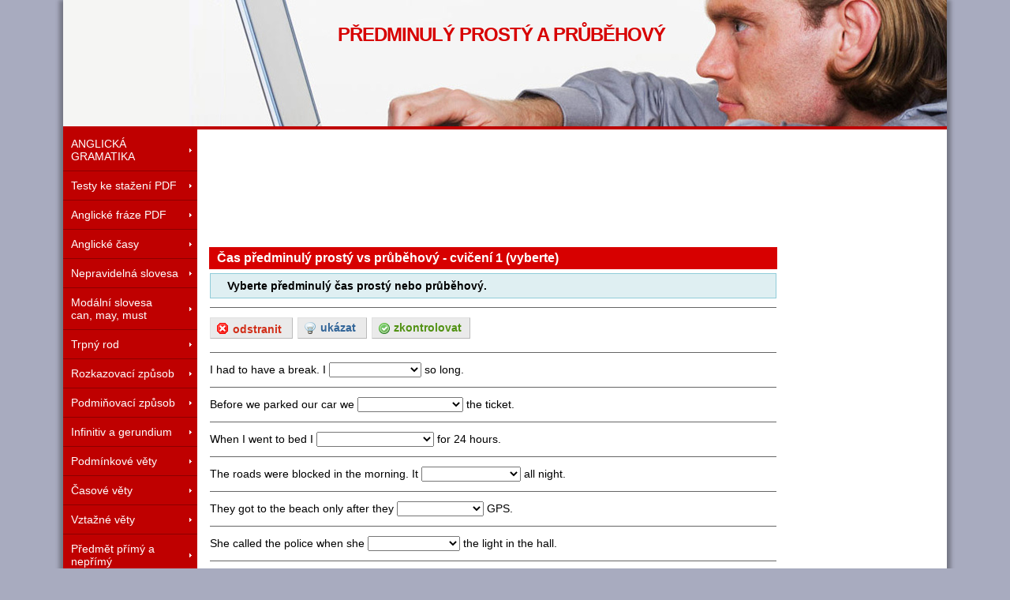

--- FILE ---
content_type: text/html; charset=UTF-8
request_url: https://www.e-gramatica.com/testy.php?category=cas-predminuly-prosty-a-prubehovy&test=1&practice=1
body_size: 2659
content:
<!DOCTYPE html>
<html lang="cs">
<head>
  <!-- Global site tag (gtag.js) - Google Analytics -->
<script async src="https://www.googletagmanager.com/gtag/js?id=UA-8709357-1"></script>
<script>
  window.dataLayer = window.dataLayer || [];
  function gtag(){dataLayer.push(arguments);}
  gtag('js', new Date());

  gtag('config', 'UA-8709357-1');
</script>  <meta charset="utf-8">
  <meta name="robots" content="index,follow">
  <meta name="description" content="Čas předminulý čas prostý vs průběhový. Cvičení 1: Vyberte správný čas. I had to have a break. I _ so long. (had driven, had been driving)">
  <meta name="author" content="Petr Kulatý">
  <meta name="viewport" content="width=device-width,initial-scale=1.0">
  <link href="favicon.ico" rel="shortcut icon" type="image/icon">
  <link href="css/screen.css?foo" rel="stylesheet" type="text/css" media="screen,tv,projection">
  <script>
  function toggleMenu() {
    var element = document.getElementById("menu");
    if (element.className === "") {
      element.className = "compact";
    } else {
      element.className = "";
    }
  }
  </script>
  <title>Čas předminulý prostý vs průběhový | Cvičení 1</title> 
</head>

<body>
<div id="hlavni">

<div id="hlavicka">
  <div id="top1">
  <h1>Předminulý prostý a průběhový</h1></div>
</div> <!-- #hlavicka -->

<div id="levy">
<div id="menuicon" onclick="toggleMenu()">
  <img src="/images/menu32.png" alt="menu">
</div> <!-- #menuicon -->

<div id="menu" class="compact">
  <ul>
    <li>
      <a href="/">ANGLICKÁ GRAMATIKA</a>
    </li>
    <li>
      <a href="/testy-ke-stazeni.php">Testy ke stažení PDF</a>
    </li>
    <li>
      <a href="/anglicke-fraze.php">Anglické fráze PDF</a>
    </li>     
    <li>
      <a href="/myhelp.php">Anglické časy</a>
    </li>
    <li>
      <a href="/testy.php?category=anglicka-nepravidelna-slovesa&test=test-1">Nepravidelná slovesa</a>
    </li>
    <li>
      <a href="/testy.php?category=zpusobova-slovesa-can--may--must&amp;test=test-1">Modální slovesa<br>can, may, must</a>
    </li>
    <li>
      <a href="/testy.php?category=trpny-rod&amp;test=test-1">Trpný rod</a>
    </li>
    <li>
      <a href="/testy.php?category=rozkazovaci-zpusob&amp;test=test-1">Rozkazovací způsob</a>
    </li>
    <li>
      <a href="/testy.php?category=podminovaci-zpusob-&amp;test=test-1">Podmiňovací způsob</a>
    </li>
    <li>
      <a href="/testy.php?category=infinitiv-a-gerundium&amp;test=test-1">Infinitiv a gerundium</a>
    </li>
    <li>
      <a href="/testy.php?category=podminkove-vety&amp;test=test-1">Podmínkové věty</a>
    </li>
    <li>
      <a href="/testy.php?category=casove-vety&amp;test=test-1">Časové věty</a>
    </li>
    <li>
      <a href="/testy.php?category=vztazne-vety&amp;test=test-1">Vztažné věty</a>
    </li>
    <li>
      <a href="/testy.php?category=predmet-primy-a-neprimy&amp;test=test-1">Předmět přímý a nepřímý</a>
    </li>
    <li>
      <a href="/testy.php?category=neprima-otazka&amp;test=test-1">Nepřímá otázka</a>
    </li>
    <li>
      <a href="/testy.php?category=neprima-rec&amp;test=test-1">Nepřímá řeč</a>
    </li>
  </ul>
  </div> <!-- #menu -->
</div> <!-- #levy -->

  <div id="stred">
  <p></p>
<script async src="https://pagead2.googlesyndication.com/pagead/js/adsbygoogle.js?client=ca-pub-6281126856619076"
     crossorigin="anonymous"></script>
<!-- e-gramatica top 728 x 120 -->
<ins class="adsbygoogle"
     style="display:inline-block;width:728px;height:120px"
     data-ad-client="ca-pub-6281126856619076"
     data-ad-slot="2710930766"></ins>
<script>
     (adsbygoogle = window.adsbygoogle || []).push({});
</script>

<h2></h2>
<p></p>

<h2 class="testy">Čas předminulý prostý vs průběhový - cvičení 1 (vyberte)</h2>

<form action="testy.php?category=cas-predminuly-prosty-a-prubehovy&amp;test=1&amp;practice=1" method="post" enctype="multipart/form-data">
	<table id="testy">
		<tr>
			<td colspan="2">
			<p class="instructions">Vyberte předminulý čas prostý nebo průběhový.</p>
						<hr>

			</td>
		</tr>
		<tr>
			<td colspan="2">
			<p class="buttons cz">
				<a href="testy.php?category=cas-predminuly-prosty-a-prubehovy&amp;test=1&amp;practice=1" class="btnremove">odstranit</a>
				<button name="action" type="submit" value="ukázat" class="btnshow">ukázat</button>
				<button name="action" type="submit" value="zkontrolovat" class="btncheck">zkontrolovat</button>
			</p>
			<hr>
			</td>
		</tr>
<tr>
<td>I had to have a break. I  <select name="odpoved_spravna01_618" class="input"><option value=""></option><option value="had driven">had driven</option>
<option value="had been driving">had been driving</option>
</select> so long.</td>
</tr>
<tr>
<td colspan="2"><hr></td>
</tr>
<tr>
<td>Before we parked our car we  <select name="odpoved_spravna01_619" class="input"><option value=""></option><option value="had collected">had collected</option>
<option value="had been collecting">had been collecting</option>
</select> the ticket.</td>
</tr>
<tr>
<td colspan="2"><hr></td>
</tr>
<tr>
<td>When I went to bed I  <select name="odpoved_spravna01_620" class="input"><option value=""></option><option value="had not slept">had not slept</option>
<option value="had not been sleeping">had not been sleeping</option>
</select> for 24 hours.</td>
</tr>
<tr>
<td colspan="2"><hr></td>
</tr>
<tr>
<td>The roads were blocked in the morning. It  <select name="odpoved_spravna01_621" class="input"><option value=""></option><option value="had snowed">had snowed</option>
<option value="had been snowing">had been snowing</option>
</select> all night.</td>
</tr>
<tr>
<td colspan="2"><hr></td>
</tr>
<tr>
<td>They got to the beach only after they  <select name="odpoved_spravna01_622" class="input"><option value=""></option><option value="had used">had used</option>
<option value="had been using">had been using</option>
</select> GPS.</td>
</tr>
<tr>
<td colspan="2"><hr></td>
</tr>
<tr>
<td>She called the police when she  <select name="odpoved_spravna01_623" class="input"><option value=""></option><option value="had seen">had seen</option>
<option value="had been seeing">had been seeing</option>
</select> the light in the hall.</td>
</tr>
<tr>
<td colspan="2"><hr></td>
</tr>
<tr>
<td>His English was perfect. When I met him he  <select name="odpoved_spravna01_624" class="input"><option value=""></option><option value="had studied">had studied</option>
<option value="had been studying">had been studying</option>
</select> it for ten years.</td>
</tr>
<tr>
<td colspan="2"><hr></td>
</tr>
<tr>
<td>I was really hungry. I  <select name="odpoved_spravna01_625" class="input"><option value=""></option><option value="had not eaten">had not eaten</option>
<option value="had not been eating">had not been eating</option>
</select> anything since the morning.</td>
</tr>
<tr>
<td colspan="2"><hr></td>
</tr>
<tr>
<td>She didn't go to work because she  <select name="odpoved_spravna01_626" class="input"><option value=""></option><option value="had caught">had caught</option>
<option value="had been catching">had been catching</option>
</select> a cold.</td>
</tr>
<tr>
<td colspan="2"><hr></td>
</tr>
<tr>
<td>When we moved to Park Street, the Johnsons  <select name="odpoved_spravna01_627" class="input"><option value=""></option><option value="had lived">had lived</option>
<option value="had been living">had been living</option>
</select> there for ages.</td>
</tr>
<tr>
<td colspan="2"><hr></td>
</tr>
<tr>
<td>We  <select name="odpoved_spravna01_628" class="input"><option value=""></option><option value="had signed">had signed</option>
<option value="had been signing">had been signing</option>
</select> the contract before the meeting ended.</td>
</tr>
<tr>
<td colspan="2"><hr></td>
</tr>
<tr>
<td>Ben was so sweaty because he  <select name="odpoved_spravna01_629" class="input"><option value=""></option><option value="had gone jogging">had gone jogging</option>
<option value="had been jogging">had been jogging</option>
</select> .</td>
</tr>
<tr>
<td colspan="2"><hr></td>
</tr>
	<tr>
		<td height="30" colspan="2">
			<p class="buttons cz">
				<a href="testy.php?category=cas-predminuly-prosty-a-prubehovy&amp;test=1&amp;practice=1" class="btnremove">odstranit</a>
				<button name="action" type="submit" value="ukázat" class="btnshow">ukázat</button>
				<button name="action" type="submit" value="zkontrolovat" class="btncheck">zkontrolovat</button>
			</p>
      <p>Anglická gramatika s přehledy pro samouky je ke stažení zdarma v pdf na <a href="./">Anglická gramatika PDF</a>.</p>
      </td>
	</tr>

	<tr>
		<td colspan="2">
		<a href="/testy.php?category=cas-predminuly-prosty-a-prubehovy&amp;test=1" class="zpet">◀ zpět na výběr cvičení</a>
		</td>
	</tr>
</table>
</form>
</div>

<div id="pravy">
<p></p>
<script async src="https://pagead2.googlesyndication.com/pagead/js/adsbygoogle.js?client=ca-pub-6281126856619076" crossorigin="anonymous"></script>
<!-- responzivn� svisl� e-gramatica -->
<ins class="adsbygoogle"
     style="display:block"
     data-ad-client="ca-pub-6281126856619076"
     data-ad-slot="6444111484"
     data-ad-format="auto"
     data-full-width-responsive="true"></ins>
<script>
     (adsbygoogle = window.adsbygoogle || []).push({});
</script></div> <!-- #pravy -->

<div class="clearfooter"></div>

<div id="footer">
created by Petr Kulatý - <a target="_blank" href="https://www.e-gramatica.com/download/about-us.pdf">About Us | <a target="_blank" href="https://www.e-gramatica.com/download/privacy-policy.pdf">Privacy policy</a></a>
</div> <!-- #footer -->

</div> <!-- #hlavni -->

</body>
</html>


--- FILE ---
content_type: text/html; charset=utf-8
request_url: https://www.google.com/recaptcha/api2/aframe
body_size: 269
content:
<!DOCTYPE HTML><html><head><meta http-equiv="content-type" content="text/html; charset=UTF-8"></head><body><script nonce="xPnpH_BWWAaFL5R6XiS1wg">/** Anti-fraud and anti-abuse applications only. See google.com/recaptcha */ try{var clients={'sodar':'https://pagead2.googlesyndication.com/pagead/sodar?'};window.addEventListener("message",function(a){try{if(a.source===window.parent){var b=JSON.parse(a.data);var c=clients[b['id']];if(c){var d=document.createElement('img');d.src=c+b['params']+'&rc='+(localStorage.getItem("rc::a")?sessionStorage.getItem("rc::b"):"");window.document.body.appendChild(d);sessionStorage.setItem("rc::e",parseInt(sessionStorage.getItem("rc::e")||0)+1);localStorage.setItem("rc::h",'1769975817346');}}}catch(b){}});window.parent.postMessage("_grecaptcha_ready", "*");}catch(b){}</script></body></html>

--- FILE ---
content_type: text/css
request_url: https://www.e-gramatica.com/css/screen.css?foo
body_size: 2155
content:
/*
 * hlavni obrazovkovy styl
 * autor: Ing. Ondrej Hanak, since 2009
 * https://ondrejhanak.cz
 */

/*
 barvy:
 - cervena odkazu: #d70000;
 - sv. cervena menu: #c00;
 - tm. cervena menu: #900;

 sirky:
 - hlavni, footer = 1120 px
 - levy = 170 px
 - stred = 720 px + 2x15 px pad
 - pravy = 200 px
 */

html, body {height: 100%;}
body {margin: 0; padding: 0; background: #a8abbf; font-family: sans-serif; font-size: 14px;}
a {color: #d70000; outline: none;}
.pdf {background: url('../images/pdf.gif') 0 0 no-repeat; padding-left: 22px;}
table {border-collapse: collapse;}
td {vertical-align: top;}
a img {border: none;}

#hlavni {width: 1120px; position: relative; min-height: 100%; margin: 0 auto; background: #fff url('../images/bgmain.png') 0 0 repeat-y; box-shadow: 5px 0px 5px 0px rgba(0,0,0,0.3), -5px 0px 5px 0px rgba(0,0,0,0.3);}

/* zahlavi */
#hlavicka {background: #f5f5f3 url('../images/header.jpg') 100% 0% no-repeat; height: 160px; position: relative; color: #d70000; border-bottom: 4px solid #bf0000;}
#hlavicka a {display: block; text-decoration: none; color: #d70000;}
#hlavicka h2 {font-size: 20px; margin: 0;}
#hlavicka #top1 {position: absolute; top: 30px; left: 280px; width: 550px; height: 150px;}
#hlavicka #top1 h1 {font-size: 24px; letter-spacing: -1px; text-align: center; margin: 0; text-transform: uppercase;}

/* levy sloupec */
#levy {width: 170px; float: left; margin-bottom: 30px;}
#levy ul {list-style: none; padding: 0;}
#levy #banner {display: block; background: #29291e; width: 170px;}

/* menu */
#menuicon {display: none;}
#menu ul {margin: 0;}
#menu ul li {display: block; border-bottom: 1px solid #8c0000; background: #bf0000 url('../images/menuli.gif') no-repeat 160px 50%;}
#menu ul li:hover {background-color: #900;}
#menu ul li a {display: block; padding: 10px 14px 10px 10px; color: #fff; text-decoration: none;}

/* prostredni sloupec */
#stred {width: 720px; padding: 0 15px 20px 15px; float: left; text-align: left; background: #fff; color: #000;}
#stred ul, #stred ol {margin: 5px 0 0.8em 25px; padding: 0;}
#stred p {margin: 0 0 0.8em 0; line-height: 1.33;}
#stred p.testy {color: #fff; background: #d70000; margin: 0 0 0.25em 0; padding: 5px 10px; font-size: 16px;}
#stred li {margin: 0 0 4px 0;}
#stred ol li {margin: 0 0 0.6em 0;}
#stred ul#download {list-style: square; margin: 0 0 0 2.5em;}
#stred h2 {font-size: 18px; color: #000; margin: 0.8em 0 10px 0;}
#stred h2.testy {color: #fff; background: #d70000; margin: 0 0 0.25em 0; padding: 5px 10px; font-size: 16px;}
#stred h3, #stred  h4 {margin: 1.2em 0 0.3em 0;}
#stred h4 span {font-weight: normal;}
span[lang], td[lang] {font-style: italic;}
#topad {margin: 0 0 0 170px;}
#testy {width: 100%;}
#testy td {max-width: 100%;}
.redk {font-size: 12px; font-weight: bold; color: #f00;}
.greenk {font-size: 12px; font-weight: bold; color: #43B244;}
.orange {font-size: 12px; font-weight: bold; color: #ff9c00;}

.intro p {margin: 0 0 8px 0;}
/* pravidla pod vyberem cviceni */
.pravidla {margin-top: 15px;}
.pravidla p {margin: 0 0 0.6em 0;}
.pravidla ol {padding: 0; margin: 0 0 0.6em 2em;}
.pravidla h3 {margin: 1.2em 0 0.4em 0;}
.pravidla table {margin: 0 0 0.6em 0;}
.pravidla table.example td {padding: 2px 6px; background: #f1fff0; border: 1px solid #a3d391; vertical-align: top;}
.pravidla table.overview td {padding: 2px 6px; border: 1px solid #8dc3ff;}
.pravidla table.overview th {font-weight: bold; border: 1px solid #8dc3ff; padding: 2px 6px; background: #daebff;}
/* cviceni - zadani a priklad */
p.example, p.instructions {padding: 6px 21px 6px 21px; border: 1px solid #ffea00; background: #feffae; font-weight: bold; margin: 15px 0;}
p.example span, p.instructions span {font-weight: normal; display: block; margin: 0 0 4px -14px;}
p.instructions {background: #dfeff2; border-color: #91ccd9;}
/* odkaz pro navrat na seznam cviceni */
a.zpet {text-decoration: none; font-weight: bold; background: #000; color: #fff;
display: block;  padding: 2px 0; text-align: center; border: 1px solid #000;}
a.zpet:hover {background-color: #2a2a2a; color: #fff;}
ul.practices {color: #f00; list-style: square; margin: 0 0 0 1.5em; padding: 0; line-height: 1.6em; width: 260px; font-size: 120%;}
hr {margin: 10px 0; padding: 0; border: none; border-top: 1px solid #666;}
/* odkaz na zacatek stranky */
p.toplink {text-align: right; margin: -0.5em 0 0 0;}
p.toplink a {padding: 0 9px 0 0; background: url('../images/top.png') right 4px no-repeat;}
/* tlacitka cviceni */
.buttons {overflow: hidden; margin: 0 auto;}
.buttons a, .buttons button {border: 1px solid #bababa; border-top: 1px solid #e0e0e0; border-left: 1px solid #e0e0e0; text-decoration: none; background: #eaeaea no-repeat 7px 50%; cursor: pointer; margin: 0 6px 6px 0; font-size: 14px; font-weight: bold; float: left;}
.buttons a {height: 20px; display: block; padding: 5px 0 0 28px; float: left;}
.buttons button {height: 27px; padding-left: 20px;}
.buttons .btnremove {width: 75px; background-image: url('../images/btn_remove.png'); color: #d12f19;}
.buttons .btnremove:hover {background-color: #fbe3e4; border-color: #fbc2c4;}

.buttons .btnshow {width: 88px; background-image: url('../images/btn_show.png'); color: #336699;}
.buttons .btnshow:hover {background-color: #dfeff2; border-color: #91ccd9;}

.buttons .btncheck {width: 125px; padding-left: 22px; background-image: url('../images/btn_check.png'); color: #529214; margin-right: 0;}
.buttons .btncheck:hover {background-color: #E6EFC2; border-color: #C6D880;}

/* pomozte - pod testem */
#helptest {background: #dfeff2; border: 1px solid #91ccd9; padding: 0 10px 12px 10px; margin: 0 0 6px 0; vertical-align: center; color: #13238A;}
#helptest img {display: inline; position: relative; top: 8px; left: 20px;}

#practlist {position: relative;}
.appweb {margin: 20px 0 0 0 !important;}


/* pravy sloupec */
#pravy {float: right; width: 200px;}
#pravy p {margin: 0; padding: 0 5px 10px 5px; font-weight: bold;}

/* zapati */
.clearfooter {clear: both;}
#footer {background: #DCDCDC; border-top: 1px solid #888; border-bottom: 1px solid #777; text-align: center; padding: 8px 0 5px 0; color: #000;}
#footer a {color: #d70000; text-decoration: none;}

@media screen and (max-width: 1119px) {
	#hlavni {width: auto; background-image: none; overflow: hidden;}
	#hlavicka {height: auto; border: none; background-image: none; padding: 15px 10px;}
	#hlavicka h1 {position: static; font-size: 20px; width: auto;}
	#hlavicka #top1 {position: static; width: auto; height: auto;}
	#levy, #levy #banner {width: auto; float: none; margin: 0;}
	#stred {width: auto; padding: 15px 15px; float: none;}
	#testy {width: auto;}
	#pravy {float: none; padding: 0; width: auto;}
	#footer {padding: 8px 20px; width: auto; height: auto; margin: 0; text-align: center;}
	#topad {width: 719px; height: auto; margin: 10px 0 0 0;}
	#menuicon {display: block; background: #bf0000; text-align: right; padding: 6px 8px 5px 0; overflow: hidden; cursor: pointer;}
	#menuicon img {display: block; float: right; clear: both; margin-top: -2px;}
	#menuicon span {display: block; float: right; font-size: 12px; color: #fff; position: relative; left: -1px;}
	#menu {width: auto; float: none; margin: 0;}
	#menu ul {margin: 0; font-size: 16px;}
	#menu ul li {background-image: none;}
	#menu.compact {display: none;}
}
